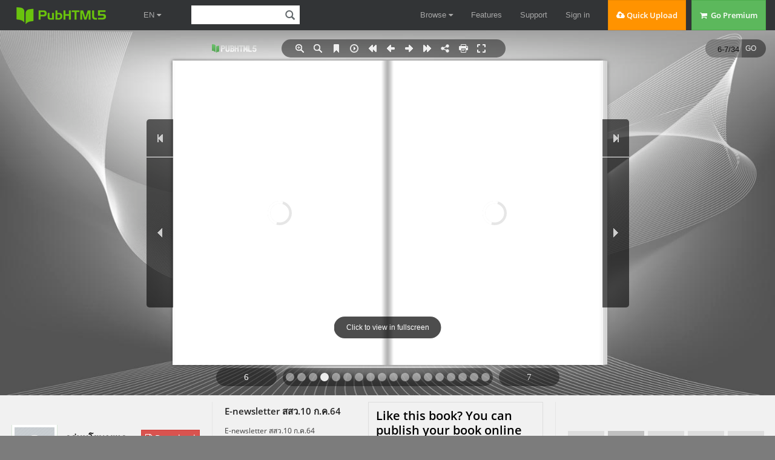

--- FILE ---
content_type: text/html
request_url: https://online.pubhtml5.com/nxnd/nnom/
body_size: 2766
content:
<!DOCTYPE html PUBLIC "-//W3C//DTD XHTML 1.0 Transitional//EN"
        "https://www.w3.org/TR/xhtml1/DTD/xhtml1-transitional.dtd">
<html xmlns="https://www.w3.org/1999/xhtml">
<head>

    <meta http-equiv="X-UA-Compatible" content="IE=edge"/>
    <meta http-equiv="Content-Type" content="text/html; charset=utf-8"/>
    <meta name="apple-mobile-web-app-capable" content="yes"/>
    <meta name="viewport" content="width=device-width, minimum-scale=1, maximum-scale=1">
    <meta name="apple-mobile-web-app-capable" content="yes"/>
    <meta name="apple-mobile-web-app-status-bar-style" content="black"/>

    <meta property="og:url" content="https://online.pubhtml5.com/nxnd/nnom/"/>
    <meta property="og:type" content="book"/>
    <meta property="fb:app_id" content="552959651503135"/>
    <meta property="og:image" content="https://online.pubhtml5.com/nxnd/nnom/files/shot.jpg"/>
    <meta property="og:title" content="E-newsletter สสว.10  ก.ค.64"/>
    <meta property="og:description" content="E-newsletter สสว.10  ก.ค.64"/>
    <link rel="image_src" href="https://online.pubhtml5.com/nxnd/nnom/files/shot.jpg"/>

    <meta name="Description" content="E-newsletter สสว.10  ก.ค.64">

    <title>E-newsletter สสว.10  ก.ค.64</title>
    <style type="text/css">
        html {
            height: 100%;
            width: 100%;
        }
    </style>
    <link rel='stylesheet' href='//static.pubhtml5.com/book/template/Active/style/phoneTemplate.css' />
            <link rel='stylesheet' href='//static.pubhtml5.com/book/template/Active/style/style.css' />
            <link rel='stylesheet' href='//static.pubhtml5.com/book/template/Active/style/player.css' />
    <script src="//static.pubhtml5.com/book/js/jquery-1.9.1.min.js"></script>
<link rel="canonical" href="https://online.pubhtml5.com/nxnd/nnom/"></head>
<body>
<script src="javascript/config.js?1628568226"></script>
<script src="//static.pubhtml5.com/book/js/LoadingJS.js"></script>
<script src='//static.pubhtml5.com/book/template/Active/javascript/main.js'></script>

<script src="files/search/book_config.js?1628568226"></script>
<script type="text/javascript">
    var textForPages = [];
    var positionForPages = [];
</script>
<link rel='stylesheet' href='//static.pubhtml5.com/book/template/Active/style/template.css' />

<script type="text/javascript">
    var sendvisitinfo = function (type, page) {
    };
    $(document).ready(function () {
        var visit_info = document.createElement("script");
        visit_info.src = "//static.pubhtml5.com/book/js/visitinfo.js";
        $("body").append(visit_info);
    });
</script>
<script src="//static.pubhtml5.com/book/js/flipHtml5.hiSlider2.min.js"></script>
<link rel="stylesheet" href="//static.pubhtml5.com/book/css/hiSlider2.min.css"/>
<script src="slide_javascript/slideJS.js?1628568226"></script>
</body>
</html>


--- FILE ---
content_type: text/css
request_url: https://pubhtml5.com/css/WaterPanel.css
body_size: 1701
content:
.cc-water-container {
    width: 90%;
    margin: 0 auto;
    position: relative;
    padding-bottom: 50px;
}
.cc-water-container-2 {
    width: 90%;
    margin: 0 auto;
    position: relative;
    padding-bottom: 120px;
}
.cc-water-container100 {
    width: 100%;
    position: relative;
    padding-bottom: 50px;
}
.cc-water-loading-page {
    font-family: helvetica, arial, sans-serif;
    background: url("../../images/books/saving.gif") no-repeat;
    font-size: 20px;
    position: absolute;
    left: 50%;
    bottom: 20px;
    padding-left: 20px;
    margin-left: -80px;
    z-index: -1;
}
.cc-water-panel {
    position: relative;
}
.cc-water-logding {
    background: url("../../images/books/saving.gif") no-repeat;
    font-size: 20px;
    position: absolute;
    left: 50%;
    bottom: 20px;
    padding-left: 20px;
    margin-left: -80px;
}
.cc-water-item {
    position: absolute;
    /*overflow: hidden;*/
    box-shadow: 0 1px 3px rgba(0, 0, 0, 0.40);
    background-color: #ffffff;
}
.cc-water-img-container {
    /*overflow: hidden;*/
    position: relative;
    border-bottom: 1px solid #e0e0e0;
}
.cc-water-img {
    display: none;
}
.cc-water-mask {
    display: none;
    background-color: rgba(255, 255, 255, 0.2);
    width: 100%;
    height: 100%;
    position: absolute;
    left: 0;
    top: 0;
    font-size: 20px;
    font-weight: bold;
    color: #131313;
}
.cc-water-label-img {
    position: absolute;
    top: -4px;
    right: -4px;
    z-index: 1000;
}
.cc-water-info-container {
    padding: 15px 20px 8px 20px;
    line-height: 1.4em;
}
.cc-water-title {
    margin-bottom: 5px;
    font-size: 15px;
    color: #474747;
    overflow: hidden;
    max-height: 4.2em;
    text-align: left;
    -webkit-line-clamp: 3;
    display: -webkit-box;
    -webkit-box-orient: vertical;
}
.cc-water-author {
    margin-bottom: 5px;
    text-align: left;
    overflow: hidden;
    max-height: 2.8em;
    -webkit-line-clamp: 2;
    display: -webkit-box;
    -webkit-box-orient: vertical;
}
.cc-water-desc {
    margin-bottom: 5px;
    color: #888888;
    max-height: 8.4em;
    overflow: hidden;
    text-align: left;
    -webkit-line-clamp: 6;
    display: -webkit-box;
    -webkit-box-orient: vertical;
}
.cc-water-views {
    color: #888888;
    text-align: right;
}
.cc-water-time {
    color: #888888;
    text-align: right;
}
.cc-water-end {
    font-size: 15px;
    line-height: 50px;
    padding-bottom: 10px;
    font-weight: bold;
}
.explore-water-hover-context {
    position: absolute;
    width: 350px;
    /*height: 70px;*/
    z-index: 99999;
    left: 0px;
    top: 0px;
    display: none;
    background-color: #ffffff;
    /*box-shadow: 0 0px 2px rgba(0, 0, 0, 0.4);*/
    box-shadow: rgba(0, 0, 0, 0.298039) 0px 4px 16px;
    border-radius: 3px;
    overflow: hidden;
}
.explore-water-hover-banner-context {
    position: relative;
    overflow: hidden;
    width: 100%;
    height: 96px;
}
.explore-water-hover-mid {
    position: relative;
    padding: 10px 17px 0px 17px;
}
.explore-water-hover-bottom {
    position: relative;
}
.explore-water-hover-inner-bottom {
    position: relative;
    clear: both;
    color: rgb(153, 153, 153);
    display: block;
    font-family: arial, sans-serif;
    font-size: 12px;
    font-style: normal;
    font-variant: normal;
    font-weight: normal;
    line-height: normal;
    visibility: visible;
    padding: 0px 14px 8px 14px;
}
.explore-water-hover-about {
    position: relative;
    max-height: 6em;
    overflow: hidden;
    font-size: 12px;
    line-height: 17px;
    word-spacing: 4px;
}
/*.explore-water-hover-context:before, .explore-water-hover-context:after {
    bottom: 100%;
    border: 10px solid transparent;
    content:" ";
    width: 0;
    height: 0;
    position: absolute;
    pointer-events: none;
}
.explore-water-hover-context:before {
    border-bottom-color: #dddddd;
    border-width: 10px;
    left: 22px;
}
.explore-water-hover-context:after {
    border-bottom-color: #ffffff;
    border-width: 8px;
    left: 24px;
}*/
 .explore-water-hover-inner {
    position: relative;
    width: 200px;
    height: 50px;
    left: 9px;
    top: 9px;
}
.explore-water-hover-imgLink {
    position: absolute;
    width: 68px;
    height: 68px;
    top: 0px;
    left: 20px;
    display: block;
}
.explore-water-hover-imgContext {
    position: absolute;
    width: 100%;
    height: 100%;
    display: block;
}
.explore-water-hover-user-img {
    -webkit-box-shadow: rgba(0, 0, 0, .5) 0 4px 5px -1px;
    box-shadow: rgba(0, 0, 0, .5) 0 4px 5px -1px;
}
.explore-water-hover-item {
    position: relative;
    color: rgb(85, 85, 85);
    display: block;
    font-size: 13px;
    line-height: 13px;
    overflow: hidden;
    text-align: left;
    height: 100%;
    padding: 1px 1px 1px 8px;
}
.explore-water-hover-name {
    padding-bottom: 3px;
    margin-top: 0;
    font-weight: bold;
    overflow: hidden;
    white-space: nowrap;
    word-wrap: normal;
    text-overflow: ellipsis;
    min-height: 1em;
    font-size: 14px;
}
.explore-water-hover-name a {
    cursor: pointer;
}
.explore-water-hover-btn {
    position: relative;
    padding: 6px 0px 10px 0px;
}
.explore-water-hover-button-content {
    border-radius: 2px;
    position: relative;
    display: inline-block;
    padding: 2px 13px;
    cursor: pointer;
    font-size: 14px;
    height: 24px;
    text-align: center;
    line-height: 24px;
    width: 104px;
    box-shadow: 0 1px 0 rgba(0, 0, 0, .20);
}
/*.center-homepage-subscribe-count {
    background-color: rgb(250, 250, 250);
    border: 1px solid rgb(204, 204, 204);
    border-radius: 2px;
    border-top-style: solid;
    border-top-width: 1px;
    color: rgb(119, 119, 119);
    display: inline-block;
    font-size: 12px;
    height: 22px;
    line-height: 22px;
    margin-left: 8px;
    padding: 1px 7px;
    position: relative;
    text-align: center;
    vertical-align: middle;
    white-space: nowrap;
    top: 0px;
}
.center-homepage-subscribe-count:before {
    margin-top: 2px;
    border-color: transparent #ccc;
    content:'';
    position: absolute;
    top: 4px;
    left: -6px;
    border-width: 6px 6px 6px 0;
    border-style: solid;
}
.center-homepage-subscribe-count:after {
    content:'';
    position: absolute;
    top: 5px;
    left: -5px;
    border-width: 5px 5px 5px 0;
    border-style: solid;
    border-color: transparent #fafafa;
    margin-top: 2px;
}*/
.explore-water-hover-button-content .explore-botton-text {
    padding-left: 4px;
}
.explore-water-collect-content {
    position: absolute;
    left: 8px;
    top: 8px;
    display: none;
    z-index: 4;
}
.explore-water-collect-botton {
    -webkit-box-shadow: rgba(0, 0, 0, 0.0470588) 0px 1px 2px 0px;
    background-color: rgba(0, 0, 0, 0);
    background-image: linear-gradient(rgb(255, 255, 255), rgb(240, 240, 240));
    border: 1px solid #666;
    border-radius: 4px;
    box-shadow: rgba(0, 0, 0, 0.0470588) 0px 1px 2px 0px;
    color: #666;
    cursor: pointer;
    display: block;
    font-size: 15px;
    font-weight: bold;
    text-align: center;
    text-shadow: rgb(255, 255, 255) 0px 1px 0px;
    padding: 0px;
    width: 33px;
    height: 33px;
}
.explore-water-collect-botton-icon {
    line-height: 33px;
}
.explore-water-collect-fix {
    margin-right: 2px;
}
.button-bump-white {
    -webkit-box-shadow: inset 0px 1px 0px rgba(255, 255, 255, 0.5), 0px 1px 2px rgba(0, 0, 0, 0.2);
    -moz-box-shadow: inset 0px 1px 0px rgba(255, 255, 255, 0.5), 0px 1px 2px rgba(0, 0, 0, 0.2);
    box-shadow: inset 0px 1px 0px rgba(255, 255, 255, 0.5), 0px 1px 2px rgba(0, 0, 0, 0.2);
    background-color: #eeeeee;
    background: -webkit-gradient(linear, 50% 0%, 50% 100%, color-stop(0%, #fbfbfb), color-stop(100%, #e1e1e1));
    background: -webkit-linear-gradient(top, #fbfbfb, #e1e1e1);
    background: -moz-linear-gradient(top, #fbfbfb, #e1e1e1);
    background: -o-linear-gradient(top, #fbfbfb, #e1e1e1);
    background: linear-gradient(top, #fbfbfb, #e1e1e1);
    border: 1px solid #d4d4d4;
    color: #666666;
    text-shadow: 0 1px 1px white;
}
.button-bump-white:hover {
    background-color: #eeeeee;
    background: -webkit-gradient(linear, 50% 0%, 50% 100%, color-stop(0%, #ffffff), color-stop(100%, #dcdcdc));
    background: -webkit-linear-gradient(top, #ffffff, #dcdcdc);
    background: -moz-linear-gradient(top, #ffffff, #dcdcdc);
    background: -o-linear-gradient(top, #ffffff, #dcdcdc);
    background: linear-gradient(top, #ffffff, #dcdcdc);
}
/*.button-bump-white:active {
    -webkit-box-shadow: inset 0px 1px 3px rgba(0, 0, 0, 0.3), 0px 1px 0px white;
    -moz-box-shadow: inset 0px 1px 3px rgba(0, 0, 0, 0.3), 0px 1px 0px white;
    box-shadow: inset 0px 1px 3px rgba(0, 0, 0, 0.3), 0px 1px 0px white;
    text-shadow: 0px 1px 0px rgba(255, 255, 255, 0.4);
    background: #eeeeee;
    color: #bbbbbb;
}*/
 .button-bump-primary {
    webkit-box-shadow: inset 0px 1px 0px rgba(255, 255, 255, 0.5), 0px 1px 2px rgba(0, 0, 0, 0.2);
    -moz-box-shadow: inset 0px 1px 0px rgba(255, 255, 255, 0.5), 0px 1px 2px rgba(0, 0, 0, 0.2);
    box-shadow: inset 0px 1px 0px rgba(255, 255, 255, 0.5), 0px 1px 2px rgba(0, 0, 0, 0.2);
    background: -webkit-gradient(linear, 50% 0%, 50% 100%, color-stop(0%, #00b5e5), color-stop(100%, #008db2));
    background: -webkit-linear-gradient(top, #00b5e5, #008db2);
    background: -moz-linear-gradient(top, #00b5e5, #008db2);
    background: -o-linear-gradient(top, #00b5e5, #008db2);
    background: linear-gradient(top, #00b5e5, #008db2);
    background-color: #00a1cb;
    border: 1px solid #007998;
    color: white;
    text-shadow: 0 -1px 1px rgba(0, 40, 50, 0.35);
}
.button-bump-primary:hover {
    background-color: #00a1cb;
    background: -webkit-gradient(linear, 50% 0%, 50% 100%, color-stop(0%, #00c9fe), color-stop(100%, #008db2));
    background: -webkit-linear-gradient(top, #00c9fe, #008db2);
    background: -moz-linear-gradient(top, #00c9fe, #008db2);
    background: -o-linear-gradient(top, #00c9fe, #008db2);
    background: linear-gradient(top, #00c9fe, #008db2);
}
/*.button-bump-primary:active {
    -webkit-box-shadow: inset 0px 1px 3px rgba(0, 0, 0, 0.3), 0px 1px 0px white;
    -moz-box-shadow: inset 0px 1px 3px rgba(0, 0, 0, 0.3), 0px 1px 0px white;
    box-shadow: inset 0px 1px 3px rgba(0, 0, 0, 0.3), 0px 1px 0px white;
    text-shadow: 0px 1px 0px rgba(255, 255, 255, 0.4);
    background: #1495b7;
    color: #005065;
}*/


--- FILE ---
content_type: text/javascript
request_url: https://online.pubhtml5.com/nxnd/nnom/javascript/config.js?1628568226
body_size: 2775
content:
var  bookConfig={"FlipSound":"Yes","QRCode":"Hide","appLogoIcon":"\/booklogo.png?1628568226","appLogoLinkURL":"https:\/\/pubhtml5.com\/","HomeURL":"","appLogoOpenWindow":"Blank","bookTitle":"Catalogue","bookDescription":"","toolbarColor":"#111111","iconColor":"#eeeeee","iconFontColor":"#eeeeee","pageNumColor":"#111111","loadingCaption":"Loading","loadingCaptionColor":"#dddddd","logoHeight":30,"logoPadding":5,"HomeButtonVisible":"Hide","ShareButtonVisible":"Show","ThumbnailsButtonVisible":"Show","thumbnailColor":"#333333","thumbnailAlpha":70,"ZoomButtonVisible":"Show","FullscreenButtonVisible":"Show","TableOfContentButtonVisible":"Hide","bookmarkBackground":"#000000","bookmarkFontColor":"#cccccc","SearchButtonVisible":"Show","leastSearchChar":3,"searchBackground":"#f6f6f6","searchFontColor":"#b0b0b0","PrintButtonVisible":"Show","printWatermarkFile":"","BookMarkButtonVisible":"Show","BackgroundSoundButtonVisible":"Hide","BackgroundSoundURL":"","BackgroundSoundLoop":-1,"HelpButtonVisible":"Hide","helpContentFileURL":"","helpWidth":400,"helpHeight":450,"showHelpContentAtFirst":"No","aboutButtonVisible":"Hide","aboutContactInfoTxt":"","AutoPlayButtonVisible":"Show","autoPlayAutoStart":"No","autoPlayDuration":3,"autoPlayLoopCount":"1","minZoomWidth":403,"minZoomHeight":518,"mouseWheelFlip":"Yes","DownloadButtonVisible":"Hide","DownloadURL":"","UserInforSetting":"","bgBeginColor":"#3a3a3a","bgEndColor":"#3a3a3a","bgMRotation":90,"backGroundImgURL":"files\/extfile\/innerMainbgImgUrl.jpg?1628568226","LeftShadowWidth":50,"LeftShadowAlpha":1,"RightShadowWidth":30,"RightShadowAlpha":1,"pageBackgroundColor":"0xFFFFFF","flipshortcutbutton":"Show","OriginPageIndex":1,"HardPageEnable":"No","RightToLeft":"No","flippingTime":0.5,"retainBookCenter":"Yes","FlipStyle":"catalog","showDoublePage":"Yes","totalPagesCaption":"","pageNumberCaption":"","topMargin":5,"bottomMargin":5,"leftMargin":0,"rightMargin":0,"LinkDownColor":"#0000FF","LinkAlpha":0.4,"OpenWindow":"Blank","googleAnalyticsID":"","UIBaseURL":"\/\/static.pubhtml5.com\/book\/template\/Active\/","language":"English","AboutAddress":"","AboutEmail":"","AboutMobile":"","AboutWebsite":"","AboutDescription":"","totalPageCount":34,"largePageWidth":595,"largePageHeight":842,"normalPath":"files\/large\/","largePath":"files\/large\/","thumbPath":"files\/thumb\/","VideoButtonVisible":"Hide","SlideshowButtonVisible":"Hide","addPaperCoil":"No","AnnotationButtonVisible":"Hide","logoTop":5,"CompanyLogoFile":"","loadingBackground":"#7c7c7c","ToolbarViewMode":"Standard","formBackgroundColor":"#111111","formFontColor":"#eeeeee","SelectTextButtonVisible":"Hide","hideMiniFullscreen":"No","isStopMouseMenu":"Yes","maxWidthToSmallMode":400,"maxHeightToSmallMode":300,"ToolBarsSettings":"","TitleBar":"","TitleBarColor":"0x3B3B3B","ButtonsBar":"","FlashDisplaySettings":"","MainBgConfig":"","Bookproportions":"","pageWidth":993,"pageHeight":1404,"CreatedTime":1628568226,"searchTextJS":"files\/search\/book_config.js","searchPositionJS":"files\/search\/text_position[%d].js"};
var  fliphtml5_pages=[{"l":"files/large/1.jpg","t":"files/thumb/1.jpg"},{"l":"files/large/2.jpg","t":"files/thumb/2.jpg"},{"l":"files/large/3.jpg","t":"files/thumb/3.jpg"},{"l":"files/large/4.jpg","t":"files/thumb/4.jpg"},{"l":"files/large/5.jpg","t":"files/thumb/5.jpg"},{"l":"files/large/6.jpg","t":"files/thumb/6.jpg"},{"l":"files/large/7.jpg","t":"files/thumb/7.jpg"},{"l":"files/large/8.jpg","t":"files/thumb/8.jpg"},{"l":"files/large/9.jpg","t":"files/thumb/9.jpg"},{"l":"files/large/10.jpg","t":"files/thumb/10.jpg"},{"l":"files/large/11.jpg","t":"files/thumb/11.jpg"},{"l":"files/large/12.jpg","t":"files/thumb/12.jpg"},{"l":"files/large/13.jpg","t":"files/thumb/13.jpg"},{"l":"files/large/14.jpg","t":"files/thumb/14.jpg"},{"l":"files/large/15.jpg","t":"files/thumb/15.jpg"},{"l":"files/large/16.jpg","t":"files/thumb/16.jpg"},{"l":"files/large/17.jpg","t":"files/thumb/17.jpg"},{"l":"files/large/18.jpg","t":"files/thumb/18.jpg"},{"l":"files/large/19.jpg","t":"files/thumb/19.jpg"},{"l":"files/large/20.jpg","t":"files/thumb/20.jpg"},{"l":"files/large/21.jpg","t":"files/thumb/21.jpg"},{"l":"files/large/22.jpg","t":"files/thumb/22.jpg"},{"l":"files/large/23.jpg","t":"files/thumb/23.jpg"},{"l":"files/large/24.jpg","t":"files/thumb/24.jpg"},{"l":"files/large/25.jpg","t":"files/thumb/25.jpg"},{"l":"files/large/26.jpg","t":"files/thumb/26.jpg"},{"l":"files/large/27.jpg","t":"files/thumb/27.jpg"},{"l":"files/large/28.jpg","t":"files/thumb/28.jpg"},{"l":"files/large/29.jpg","t":"files/thumb/29.jpg"},{"l":"files/large/30.jpg","t":"files/thumb/30.jpg"},{"l":"files/large/31.jpg","t":"files/thumb/31.jpg"},{"l":"files/large/32.jpg","t":"files/thumb/32.jpg"},{"l":"files/large/33.jpg","t":"files/thumb/33.jpg"},{"l":"files/large/34.jpg","t":"files/thumb/34.jpg"}];
var language = [{"language":"English","btnFirstPage":"First","btnNextPage":"Next","btnLastPage":"Last","btnPrePage":"Previous","btnGoToHome":"Home","btnDownload":"Download","btnSoundOn":"Sound On","btnSoundOff":"Sound Off","btnPrint":"Print","btnThumb":"Thumbnails","btnBookMark":"Bookmark","frmBookMark":"Bookmark","btnZoomIn":"Zoom In","btnZoomOut":"Zoom Out","btnAutoFlip":"Auto Flip","btnStopAutoFlip":"Stop Auto Flip","btnSocialShare":"Share","btnHelp":"Help","btnAbout":"About","btnSearch":"Search","btnFullscreen":"Fullscreen","btnExitFullscreen":"Exit Fullscreen","btnMore":"More","frmPrintCaption":"Print","frmPrintall":"Print All Pages","frmPrintcurrent":"Print Current Page","frmPrintRange":"Print Range","frmPrintexample":"Example: 2,3,5-10","frmPrintbtn":"Print","frmShareCaption":"Share","frmShareLabel":"Share","frmShareInfo":"You can easily share this publication to social networks.Just click the appropriate button below","frminsertLabel":"Insert to Site","frminsertInfo":"Use the code below to embed this publication to your website.","frmaboutcaption":"Contact","frmaboutcontactinformation":"Contact Information","frmaboutADDRESS":"Address","frmaboutEMAIL":"Email","frmaboutWEBSITE":"Website","frmaboutMOBILE":"Mobile","frmaboutAUTHOR":"Author","frmaboutDESCRIPTION":"Description","frmSearch":"Search","frmToc":"Table Of Contents","btnTableOfContent":"Table Of Contents","btnNote":"Annotation","lblLast":"This is the last page.","lblFirst":"This is the first page.","lblFullscreen":"Click to view in fullscreen","lblName":"Name","lblPassword":"Password","lblLogin":"Login","lblCancel":"Cancel","lblNoName":"User name can not be empty.","lblNoPassword":"Password can not be empty.","lblNoCorrectLogin":"Please enter the correct user name and password.","btnVideo":"Video Gallery","btnSlideShow":"Slideshow","pnlSearchInputInvalid":"The search text is too short.","btnDragToMove":"Move by mouse drag","btnPositionToMove":"Move by mouse position","lblHelp1":"Drag the page corner to view","lblHelp2":"Double click to zoom in, out","lblCopy":"Copy","lblAddToPage":"Add To Page","lblPage":"Page","lblTitle":"Title","lblEdit":"Edit","lblDelete":"Delete","lblRemoveAll":"Remove All","tltCursor":"Cursor","tltAddHighlight":"Add highlight","tltAddTexts":"Add texts","tltAddShapes":"Add shapes","tltAddNotes":"Add notes","tltAddImageFile":"Add image file","tltAddSignature":"Add signature","tltAddLine":"Add line","tltAddArrow":"Add arrow","tltAddRect":"Add rect","tltAddEllipse":"Add ellipse","lblDoubleClickToZoomIn":"Double click to zoom in.","lblPages":"Pages","infCopyToClipboard":"Your browser dose not support clipboard, please do it yourself.","lblDescription":"Title","frmLinkLabel":"Link","infNotSupportHtml5":"HTML5 is not supported by your current web browser, please read the book with latest verson web browser. Here we recommend you to read it with Chrome.","frmHowToUse":"How To Use","lblHelpPage1":"Move your finger to flip the book page.","lblHelpPage2":"Zoom in by using gesture or double click on the page.","lblHelpPage3":"Click to view the table of content, bookmarks and share your books via social networks.","lblHelpPage4":"Add bookmarks, use search function and auto flip the book.","lblHelpPage5":"Open the thumbnails to overview all book pages.","frmQrcodeCaption":"Scan the bottom two-dimensional code to view with mobile phone.","btnPageBack":"Backward","btnPageForward":"Forward","btnLanguage":"Change Language","msgConfigMissing":"Configuration file is missing, unable to open the book."}];
var  pageEditor = [];
var  ols = [];
var  slideshow = [];
var  videoList = [];
var  bmtConfig = [];
var  staticAd = {};

--- FILE ---
content_type: text/javascript
request_url: https://online.pubhtml5.com/nxnd/nnom/files/search/book_config.js?1628568226
body_size: -45
content:
var textForPages = ["","","","","","","","","","","","","","","","","","","","","","","","","","","","","","","","","",""]; var positionForPages = [];